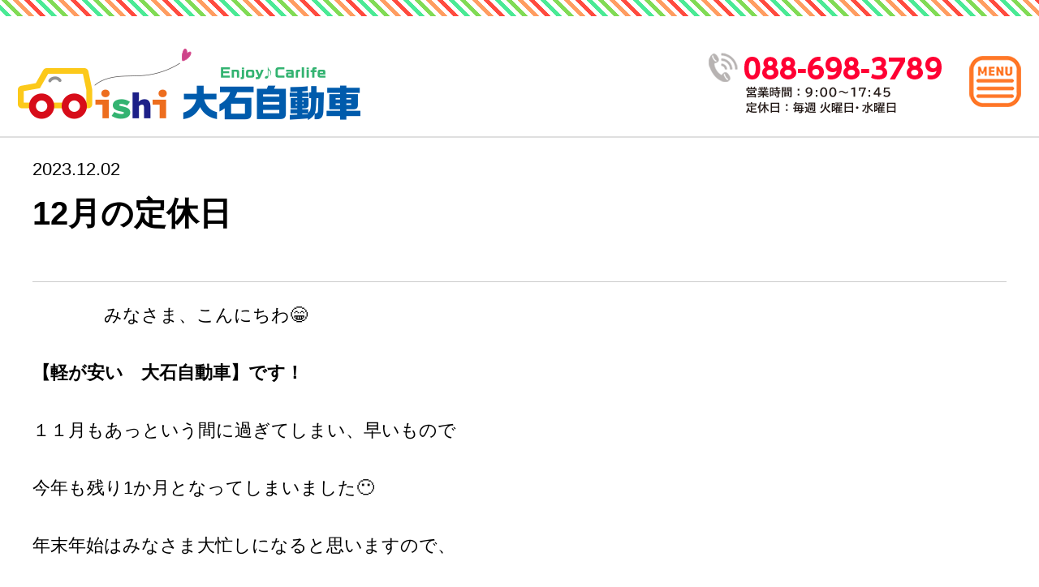

--- FILE ---
content_type: text/html; charset=UTF-8
request_url: https://ooishijidousya.jp/blog/12%e6%9c%88%e3%81%ae%e5%ae%9a%e4%bc%91%e6%97%a5-2/
body_size: 4136
content:
<!doctype html>
<html lang="ja">
<head>
	<meta charset="UTF-8">
    
    <meta name="viewport" content="width=1532">	
    <meta name="format-detection" content="telephone=no">
    <meta name="description" content="　　　　みなさま、こんにちわ😁【軽が安い　大石自動車】です！１１月もあっという間に過ぎてしまい、早いもので今年も残り1か月となってしまいました😶年末年始はみなさま大忙しになると思いますので、体調管理には十分気を付けてお過ごしください😊12月…" />
    <link rel="canonical" href="https://ooishijidousya.jp/blog/12%e6%9c%88%e3%81%ae%e5%ae%9a%e4%bc%91%e6%97%a5-2/" />	<title>12月の定休日 &#8211; 大石自動車</title>
<link rel='stylesheet' id='wp-block-library-css'  href='https://ooishijidousya.jp/wp-includes/css/dist/block-library/style.min.css?ver=5.5.17' media='all' />
<link rel='stylesheet' id='ooishi2025-medama-css-css'  href='https://ooishijidousya.jp/wp-content/themes/ooishi2021/css/medama.css?ver=1.0.0' media='all' />
<link rel='stylesheet' id='ooishi2020-style-css'  href='https://ooishijidousya.jp/wp-content/themes/ooishi2021/style.css?ver=1.0.0' media='all' />
<link rel='prev' title='普通車の低金利ローン実施中✨' href='https://ooishijidousya.jp/blog/%e6%99%ae%e9%80%9a%e8%bb%8a%e3%81%ae%e4%bd%8e%e9%87%91%e5%88%a9%e3%83%ad%e3%83%bc%e3%83%b3%e5%ae%9f%e6%96%bd%e4%b8%ad%e2%9c%a8/' />
<link rel='next' title='鳴門店2周年記念🎊✨✨' href='https://ooishijidousya.jp/blog/%e9%b3%b4%e9%96%80%e5%ba%972%e5%91%a8%e5%b9%b4%e8%a8%98%e5%bf%b5%f0%9f%8e%8a%e2%9c%a8%e2%9c%a8/' />
<link rel='shortlink' href='https://ooishijidousya.jp/?p=16154' />
    
    <!-- Global site tag (gtag.js) - Google Analytics -->
    <script async src="https://www.googletagmanager.com/gtag/js?id=G-CN2DHG5NHK"></script>
    <script>
      window.dataLayer = window.dataLayer || [];
      function gtag(){dataLayer.push(arguments);}
      gtag('js', new Date());

      gtag('config', 'G-CN2DHG5NHK');
    </script>
</head>

<body class="post-template-default single single-post postid-16154 single-format-standard no-sidebar">
<div id="page" class="site">
	<a class="skip-link screen-reader-text" href="#primary">Skip to content</a>

	<header id="masthead" class="site-header">
        <div id="masthead-container" class="container">
            <div class="site-branding">
                                    <p class="site-title"><a href="https://ooishijidousya.jp/" rel="home"><img class="lazyload" src="[data-uri]" data-aspectratio="422/88" data-src="https://ooishijidousya.jp/wp-content/themes/ooishi2021/images/logo.png" alt="大石自動車ロゴ"></a></p>
                                </div><!-- .site-branding -->
            <a class="header-tel" href="tel:0886983789"><img class="lazyload" src="[data-uri]" data-aspectratio="287/75" data-src="https://ooishijidousya.jp/wp-content/themes/ooishi2021/images/tel.png" alt="大石自動車連絡先・営業時間"></a>
            <button id="menu-toggle" class="menu-toggle" aria-label="メインメニュー" aria-controls="primary-menu"><span class="hidden" aria-hidden="true">メニュー</span></button>
        </div>
        
        <nav id="site-navigation" class="main-navigation">

            <div class="menu-mainnav-container"><ul id="primary-menu" class="menu"><li id="menu-item-428" class="menu-item menu-item-type-post_type menu-item-object-page menu-item-home menu-item-428"><a href="https://ooishijidousya.jp/">トップページ</a></li>
<li id="menu-item-417" class="menu-item menu-item-type-post_type menu-item-object-page menu-item-has-children menu-item-417"><a href="https://ooishijidousya.jp/feature/kei/">大石自動車の強み</a>
<ul class="sub-menu">
	<li id="menu-item-12195" class="menu-item menu-item-type-custom menu-item-object-custom menu-item-12195"><a href="https://ooishijidousya.car-yasui.jp/">軽が安い</a></li>
	<li id="menu-item-84" class="menu-item menu-item-type-post_type menu-item-object-page menu-item-84"><a href="https://ooishijidousya.jp/feature/miniban/">ミニバンが安い</a></li>
	<li id="menu-item-83" class="menu-item menu-item-type-post_type menu-item-object-page menu-item-83"><a href="https://ooishijidousya.jp/feature/norudakeset/">スーパー乗るだけセット</a></li>
</ul>
</li>
<li id="menu-item-215" class="menu-item menu-item-type-post_type_archive menu-item-object-sokunosha menu-item-215"><a href="https://ooishijidousya.jp/sokunosha/">即納車情報</a></li>
<li id="menu-item-219" class="menu-item menu-item-type-post_type_archive menu-item-object-nousha menu-item-219"><a href="https://ooishijidousya.jp/nousha/">お客様と大石自動車納車式</a></li>
<li id="menu-item-91" class="menu-item menu-item-type-post_type menu-item-object-page menu-item-91"><a href="https://ooishijidousya.jp/recruit/">採用情報</a></li>
<li id="menu-item-95" class="menu-item menu-item-type-taxonomy menu-item-object-category current-post-ancestor current-menu-parent current-post-parent menu-item-95"><a href="https://ooishijidousya.jp/blog/">大石自動車のブログ</a></li>
<li id="menu-item-94" class="menu-item menu-item-type-post_type menu-item-object-page menu-item-94"><a href="https://ooishijidousya.jp/company/">会社紹介</a></li>
</ul></div>            
            <ul class="mainNavSubItems">
                <li><a href="https://ooishijidousya.jp/contact">お問い合わせ</a></li>
                <li><a href="https://ooishijidousya.jp/privacy">プライバシーポリシー</a></li>
            </ul>
        </nav><!-- #site-navigation -->
        
	</header><!-- #masthead -->


	<main id="primary" class="site-main">
        <div class="container narrow">
            
<article id="post-16154" class="post-16154 post type-post status-publish format-standard has-post-thumbnail hentry category-blog tag-52 tag-55 tag-56 tag-456 tag-457 tag-458 tag-460 tag-461 tag-462 tag-463 tag-464 tag-465 tag-467 tag-468 tag-469 tag-470 tag-471 tag-478 tag-479 tag-482 tag-490 tag-491 tag-493 tag-494">
	<header class="entry-header">
		
        <div class="blogTitle">
            2023.12.02        
        
        <h1 class="entry-title">12月の定休日</h1>        </div><!-- .blogTitle -->
                
	</header><!-- .entry-header -->

    
    	<div class="entry-content">
		
<p>　　　　みなさま、こんにちわ😁</p>



<p id="block-f90fd59e-0af4-40a5-959a-ecababffb4b0"><strong>【軽が安い　大石自動車】です！</strong></p>



<p>１１月もあっという間に過ぎてしまい、早いもので</p>



<p>今年も残り1か月となってしまいました😶</p>



<p>年末年始はみなさま大忙しになると思いますので、</p>



<p>体調管理には十分気を付けてお過ごしください😊</p>



<p></p>



<p>12月の定休日のお知らせです🎄🎁</p>



<figure class="wp-block-gallery columns-1 is-cropped"><ul class="blocks-gallery-grid"><li class="blocks-gallery-item"><figure><img loading="lazy" width="609" height="960" src="https://ooishijidousya.jp/wp-content/uploads/2023/12/IMG_8316-609x960.jpeg" alt="" data-id="16168" data-full-url="https://ooishijidousya.jp/wp-content/uploads/2023/12/IMG_8316.jpeg" data-link="https://ooishijidousya.jp/?attachment_id=16168" class="wp-image-16168" srcset="https://ooishijidousya.jp/wp-content/uploads/2023/12/IMG_8316-609x960.jpeg 609w, https://ooishijidousya.jp/wp-content/uploads/2023/12/IMG_8316-304x480.jpeg 304w, https://ooishijidousya.jp/wp-content/uploads/2023/12/IMG_8316-152x240.jpeg 152w, https://ooishijidousya.jp/wp-content/uploads/2023/12/IMG_8316-768x1211.jpeg 768w, https://ooishijidousya.jp/wp-content/uploads/2023/12/IMG_8316-974x1536.jpeg 974w, https://ooishijidousya.jp/wp-content/uploads/2023/12/IMG_8316.jpeg 1204w" sizes="(max-width: 609px) 100vw, 609px" /></figure></li></ul></figure>



<p>毎週火曜日：5日、12日、19日、26日</p>



<p>第２水曜日13日、第３水曜日20日</p>



<p>と合わせて、年末年始の休業がございます😥</p>



<p></p>



<p>【年末年始の休業日】</p>



<p>2023年12月29日（金）～2024年1月2日（火）</p>



<p>新年は1月3日（水）から営業致します🚗✨✨</p>



<p>メンテナンスのご予約は1月5日（金）から承っております☎</p>



<p></p>



<p id="block-f7558951-ed4c-4d1e-8c14-dc8d412a6175">まだまだ大石自動車のカレンダーもお配りしていますので</p>



<p id="block-fe5e8d81-8d9c-42df-8f2f-1f67566f35b4">みなさまのご来店をお待ちしております🥰</p>



<p id="block-5afe30ca-63fe-43d1-b61b-5819fd5cf2d0">スタッドレスタイヤなど、お車も冬の準備しませんか🙆‍♀️？</p>



<p id="block-10382838-6aaa-4824-9d21-b37a448f25cc">( 📍 )　北島店 / 板野郡北島町鯛浜字中須44-1</p>



<p id="block-5fb03d4a-6457-4171-be00-f1284d5f2f54">( 📞)　088-698-3789</p>



<p id="block-665cffa5-52c2-4531-b034-39ba8bc40cd3">( ⏰ )　09：00～17：45</p>



<p id="block-3f339b40-8b35-4a81-bd44-011d66106bc1">( 🌼 )　定休日 ： 毎週火曜日 / 第2、第3水曜日</p>



<p id="block-c2d5ccff-5ff3-4433-8ae0-fac9b4618e78">&#8211; &#8211; &#8211; &#8211; &#8211; &#8211; &#8211; &#8211; &#8211; &#8211; &#8211; &#8211; &#8211; &#8211; &#8211; &#8211; &#8211; &#8211; &#8211; &#8211; &#8211; &#8211; &#8211; &#8211; &#8211; &#8211; &#8211; &#8211; &#8211; &#8211; &#8211; &#8211; &#8211; &#8211;</p>



<p id="block-be564a76-5336-4730-b228-a81070979982">( 📍 )　 鳴門店 / 鳴門市大津町矢倉字六ノ越25-1</p>



<p id="block-5e41805d-5092-4856-a083-990b91732668">( 📞 )　088-679-1020</p>



<p id="block-1cf8f29f-87da-43c4-8e05-7f11ce80569d">( ⏰ )　10：00～17：45</p>



<p id="block-db88c04f-56ee-4c81-8bd8-24f3b8bdb618">( 🌼 )　定休日 ： 毎週火曜日 / 第2、第3水曜日</p>



<p></p>



<p></p>
	</div><!-- .entry-content -->
    
</article><!-- #post-16154 -->
        </div>
	</main><!-- #main -->


	<footer id="colophon" class="site-footer">
		<div class="site-info">
			<img class="lazyload" src="[data-uri]" data-aspectratio="422/88" data-src="https://ooishijidousya.jp/wp-content/themes/ooishi2021/images/logo.png" alt="">
            <p>〒771-0204  徳島県板野郡北島町鯛浜字中須44-1</p>
            <p>営業時間：9:00～17:45　定休日：毎週火曜日・水曜日</p>
            <p class="copyright">&copy;ooishijidousha All Rights Reserved.</p>
		</div><!-- .site-info -->
        <div class="totop"><a href="#"><img class="lazyload" data-src="https://ooishijidousya.jp/wp-content/themes/ooishi2021/images/totop.png" alt="ページトップ"></a></div>
        
	</footer><!-- #colophon -->
</div><!-- #page -->

<script src='https://ooishijidousya.jp/wp-content/themes/ooishi2021/js/plugins.min.js?ver=1.0.0' id='ooishi2020-plugins-js'></script>
<script defer src='https://ooishijidousya.jp/wp-content/themes/ooishi2021/js/main.min.js?ver=1.0.0' id='ooishi2020-main-js'></script>
</body>
</html>



--- FILE ---
content_type: application/javascript
request_url: https://ooishijidousya.jp/wp-content/themes/ooishi2021/js/main.min.js?ver=1.0.0
body_size: 858
content:
(()=>{const e=(t,n)=>{if(e.path_func=e.path_func||[],n)return e.path_func.push([t,n]);for(var i=0,a=e.path_func.length;i<a;++i){var n=e.path_func[i],s=t.match(n[0]);s&&n[1](s)}};e(".",()=>{(()=>{const e=matchMedia("(max-width: 768px)"),t=e=>{e.matches?$isMobile="1":$isMobile="0"};t(e),e.addListener(t);const n=document.getElementById("masthead"),i={tolerance:{up:10,down:10},onUnpin:()=>{document.getElementById("page").classList.remove("is-open"),a()}};new Headroom(n,i).init();const a=()=>{document.getElementById("page").classList.contains("is-open")?anime({targets:".main-navigation li",translateX:10,opacity:1,easing:"easeOutElastic",delay:anime.stagger(30)}):anime({targets:".main-navigation li",translateX:-10,opacity:0,easing:"easeOutElastic",delay:anime.stagger(30)})},s=document.getElementById("menu-toggle");s&&s.addEventListener("click",()=>{document.getElementById("page").classList.toggle("is-open"),a()},!1);const o=()=>{const e=document.getElementById("site-navigation");let t=window.innerHeight;e.style.height=t+"px"};window.addEventListener("load",o),window.addEventListener("resize",o),o()})()}),e("^/$|^/top202509",()=>{new Swiper(".topSwiper",{navigation:{nextEl:".swiper-button-next",prevEl:".swiper-button-prev"},loop:!1,slidesPerView:"auto",preventClicks:!0,longSwipesMs:200,threshold:50,autoplay:{delay:4e3},speed:500,pagination:{el:".topSwiper-pagination",clickable:!0}}),new Swiper(".chukoList",{spaceBetween:10,slidesPerView:1.1,freeMode:!0,preventClicks:!0,threshold:50,navigation:{nextEl:".swiper-button-next",prevEl:".swiper-button-prev"},breakpoints:{580:{slidesPerView:"auto"}}}),new Swiper(".noushaList-wrapper",{spaceBetween:10,slidesPerView:"auto",freeMode:!0,navigation:{nextEl:".swiper-button-next",prevEl:".swiper-button-prev"}})}),e("^/sokunosha/.",()=>{(()=>{var e=new Swiper(".gallery__thumbs",{spaceBetween:10,slidesPerView:6,watchSlidesVisibility:!0,watchSlidesProgress:!0,slidesPerColumn:6,slidesPerColumnFill:"row",allowSlidePrev:!1,allowSlideNext:!1,threshold:50,preventInteractionOnTransition:!0});new Swiper(".gallery__main",{spaceBetween:10,simulateTouch:!1,threshold:10,navigation:{nextEl:".swiper-button-next",prevEl:".swiper-button-prev"},thumbs:{swiper:e}})})()}),e(location.pathname)})();

--- FILE ---
content_type: application/javascript
request_url: https://ooishijidousya.jp/wp-content/themes/ooishi2021/js/plugins.min.js?ver=1.0.0
body_size: 12708
content:
!function(t,e){var n=function(t,e,n){"use strict";var r,i;if(function(){var e,n={lazyClass:"lazyload",loadedClass:"lazyloaded",loadingClass:"lazyloading",preloadClass:"lazypreload",errorClass:"lazyerror",autosizesClass:"lazyautosizes",srcAttr:"data-src",srcsetAttr:"data-srcset",sizesAttr:"data-sizes",minSize:40,customMedia:{},init:!0,expFactor:1.5,hFac:.8,loadMode:2,loadHidden:!0,ricTimeout:0,throttleDelay:125};i=t.lazySizesConfig||t.lazysizesConfig||{};for(e in n)e in i||(i[e]=n[e])}(),!e||!e.getElementsByClassName)return{init:function(){},cfg:i,noSupport:!0};var o=e.documentElement,a=t.HTMLPictureElement,s="addEventListener",u="getAttribute",c=t[s].bind(t),l=t.setTimeout,d=t.requestAnimationFrame||l,f=t.requestIdleCallback,h=/^picture$/i,p=["load","error","lazyincluded","_lazyloaded"],m={},g=Array.prototype.forEach,v=function(t,e){return m[e]||(m[e]=new RegExp("(\\s|^)"+e+"(\\s|$)")),m[e].test(t[u]("class")||"")&&m[e]},y=function(t,e){v(t,e)||t.setAttribute("class",(t[u]("class")||"").trim()+" "+e)},b=function(t,e){var n;(n=v(t,e))&&t.setAttribute("class",(t[u]("class")||"").replace(n," "))},C=function(t,e,n){var r=n?s:"removeEventListener";n&&C(t,e),p.forEach(function(n){t[r](n,e)})},z=function(t,n,i,o,a){var s=e.createEvent("Event");return i||(i={}),i.instance=r,s.initEvent(n,!o,!a),s.detail=i,t.dispatchEvent(s),s},w=function(e,n){var r;!a&&(r=t.picturefill||i.pf)?(n&&n.src&&!e[u]("srcset")&&e.setAttribute("srcset",n.src),r({reevaluate:!0,elements:[e]})):n&&n.src&&(e.src=n.src)},M=function(t,e){return(getComputedStyle(t,null)||{})[e]},x=function(t,e,n){for(n=n||t.offsetWidth;n<i.minSize&&e&&!t._lazysizesWidth;)n=e.offsetWidth,e=e.parentNode;return n},E=function(){var t,n,r=[],i=[],o=r,a=function(){var e=o;for(o=r.length?i:r,t=!0,n=!1;e.length;)e.shift()();t=!1},s=function(r,i){t&&!i?r.apply(this,arguments):(o.push(r),n||(n=!0,(e.hidden?l:d)(a)))};return s._lsFlush=a,s}(),A=function(t,e){return e?function(){E(t)}:function(){var e=this,n=arguments;E(function(){t.apply(e,n)})}},T=function(t){var e,r=0,o=i.throttleDelay,a=i.ricTimeout,s=function(){e=!1,r=n.now(),t()},u=f&&a>49?function(){f(s,{timeout:a}),a!==i.ricTimeout&&(a=i.ricTimeout)}:A(function(){l(s)},!0);return function(t){var i;(t=!0===t)&&(a=33),e||(e=!0,(i=o-(n.now()-r))<0&&(i=0),t||i<9?u():l(u,i))}},B=function(t){var e,r,i=function(){e=null,t()},o=function(){var t=n.now()-r;t<99?l(o,99-t):(f||i)(i)};return function(){r=n.now(),e||(e=l(o,99))}},O=function(){var a,f,p,m,x,O,L,k,P,H,D,I,S=/^img$/i,F=/^iframe$/i,_="onscroll"in t&&!/(gle|ing)bot/.test(navigator.userAgent),j=0,R=0,W=-1,q=function(t){R--,(!t||R<0||!t.target)&&(R=0)},$=function(t){return null==I&&(I="hidden"==M(e.body,"visibility")),I||!("hidden"==M(t.parentNode,"visibility")&&"hidden"==M(t,"visibility"))},Y=function(t,n){var r,i=t,a=$(t);for(k-=n,D+=n,P-=n,H+=n;a&&(i=i.offsetParent)&&i!=e.body&&i!=o;)(a=(M(i,"opacity")||1)>0)&&"visible"!=M(i,"overflow")&&(r=i.getBoundingClientRect(),a=H>r.left&&P<r.right&&D>r.top-1&&k<r.bottom+1);return a},V=function(){var t,n,s,c,l,d,h,p,g,v,y,b,C=r.elements;if((m=i.loadMode)&&R<8&&(t=C.length)){for(n=0,W++;n<t;n++)if(C[n]&&!C[n]._lazyRace)if(!_||r.prematureUnveil&&r.prematureUnveil(C[n]))K(C[n]);else if((p=C[n][u]("data-expand"))&&(d=1*p)||(d=j),v||(v=!i.expand||i.expand<1?o.clientHeight>500&&o.clientWidth>500?500:370:i.expand,r._defEx=v,y=v*i.expFactor,b=i.hFac,I=null,j<y&&R<1&&W>2&&m>2&&!e.hidden?(j=y,W=0):j=m>1&&W>1&&R<6?v:0),g!==d&&(O=innerWidth+d*b,L=innerHeight+d,h=-1*d,g=d),s=C[n].getBoundingClientRect(),(D=s.bottom)>=h&&(k=s.top)<=L&&(H=s.right)>=h*b&&(P=s.left)<=O&&(D||H||P||k)&&(i.loadHidden||$(C[n]))&&(f&&R<3&&!p&&(m<3||W<4)||Y(C[n],d))){if(K(C[n]),l=!0,R>9)break}else!l&&f&&!c&&R<4&&W<4&&m>2&&(a[0]||i.preloadAfterLoad)&&(a[0]||!p&&(D||H||P||k||"auto"!=C[n][u](i.sizesAttr)))&&(c=a[0]||C[n]);c&&!l&&K(c)}},U=T(V),Z=function(t){var e=t.target;e._lazyCache?delete e._lazyCache:(q(t),y(e,i.loadedClass),b(e,i.loadingClass),C(e,X),z(e,"lazyloaded"))},Q=A(Z),X=function(t){Q({target:t.target})},G=function(t){var e,n=t[u](i.srcsetAttr);(e=i.customMedia[t[u]("data-media")||t[u]("media")])&&t.setAttribute("media",e),n&&t.setAttribute("srcset",n)},J=A(function(t,e,n,r,o){var a,s,c,d,f,m;(f=z(t,"lazybeforeunveil",e)).defaultPrevented||(r&&(n?y(t,i.autosizesClass):t.setAttribute("sizes",r)),s=t[u](i.srcsetAttr),a=t[u](i.srcAttr),o&&(c=t.parentNode,d=c&&h.test(c.nodeName||"")),m=e.firesLoad||"src"in t&&(s||a||d),f={target:t},y(t,i.loadingClass),m&&(clearTimeout(p),p=l(q,2500),C(t,X,!0)),d&&g.call(c.getElementsByTagName("source"),G),s?t.setAttribute("srcset",s):a&&!d&&(F.test(t.nodeName)?function(t,e){try{t.contentWindow.location.replace(e)}catch(n){t.src=e}}(t,a):t.src=a),o&&(s||d)&&w(t,{src:a})),t._lazyRace&&delete t._lazyRace,b(t,i.lazyClass),E(function(){var e=t.complete&&t.naturalWidth>1;m&&!e||(e&&y(t,"ls-is-cached"),Z(f),t._lazyCache=!0,l(function(){"_lazyCache"in t&&delete t._lazyCache},9)),"lazy"==t.loading&&R--},!0)}),K=function(t){if(!t._lazyRace){var e,n=S.test(t.nodeName),r=n&&(t[u](i.sizesAttr)||t[u]("sizes")),o="auto"==r;(!o&&f||!n||!t[u]("src")&&!t.srcset||t.complete||v(t,i.errorClass)||!v(t,i.lazyClass))&&(e=z(t,"lazyunveilread").detail,o&&N.updateElem(t,!0,t.offsetWidth),t._lazyRace=!0,R++,J(t,e,o,r,n))}},tt=B(function(){i.loadMode=3,U()}),et=function(){3==i.loadMode&&(i.loadMode=2),tt()},nt=function(){if(!f){if(n.now()-x<999)return void l(nt,999);f=!0,i.loadMode=3,U(),c("scroll",et,!0)}};return{_:function(){x=n.now(),r.elements=e.getElementsByClassName(i.lazyClass),a=e.getElementsByClassName(i.lazyClass+" "+i.preloadClass),c("scroll",U,!0),c("resize",U,!0),c("pageshow",function(t){if(t.persisted){var n=e.querySelectorAll("."+i.loadingClass);n.length&&n.forEach&&d(function(){n.forEach(function(t){t.complete&&K(t)})})}}),t.MutationObserver?new MutationObserver(U).observe(o,{childList:!0,subtree:!0,attributes:!0}):(o[s]("DOMNodeInserted",U,!0),o[s]("DOMAttrModified",U,!0),setInterval(U,999)),c("hashchange",U,!0),["focus","mouseover","click","load","transitionend","animationend"].forEach(function(t){e[s](t,U,!0)}),/d$|^c/.test(e.readyState)?nt():(c("load",nt),e[s]("DOMContentLoaded",U),l(nt,2e4)),r.elements.length?(V(),E._lsFlush()):U()},checkElems:U,unveil:K,_aLSL:et}}(),N=function(){var t,n=A(function(t,e,n,r){var i,o,a;if(t._lazysizesWidth=r,r+="px",t.setAttribute("sizes",r),h.test(e.nodeName||""))for(i=e.getElementsByTagName("source"),o=0,a=i.length;o<a;o++)i[o].setAttribute("sizes",r);n.detail.dataAttr||w(t,n.detail)}),r=function(t,e,r){var i,o=t.parentNode;o&&(r=x(t,o,r),(i=z(t,"lazybeforesizes",{width:r,dataAttr:!!e})).defaultPrevented||(r=i.detail.width)&&r!==t._lazysizesWidth&&n(t,o,i,r))},o=B(function(){var e,n=t.length;if(n)for(e=0;e<n;e++)r(t[e])});return{_:function(){t=e.getElementsByClassName(i.autosizesClass),c("resize",o)},checkElems:o,updateElem:r}}(),L=function(){!L.i&&e.getElementsByClassName&&(L.i=!0,N._(),O._())};return l(function(){i.init&&L()}),r={cfg:i,autoSizer:N,loader:O,init:L,uP:w,aC:y,rC:b,hC:v,fire:z,gW:x,rAF:E}}(t,t.document,Date);t.lazySizes=n,"object"==typeof module&&module.exports&&(module.exports=n)}("undefined"!=typeof window?window:{}),function(t,e){var n=function(){e(t.lazySizes),t.removeEventListener("lazyunveilread",n,!0)};e=e.bind(null,t,t.document),"object"==typeof module&&module.exports?e(require("lazysizes")):"function"==typeof define&&define.amd?define(["lazysizes"],e):t.lazySizes?n():t.addEventListener("lazyunveilread",n,!0)}(window,function(t,e,n){"use strict";function r(){this.ratioElems=e.getElementsByClassName("lazyaspectratio"),this._setupEvents(),this.processImages()}var i,o,a,s,u,c,l,d,f,h,p,m,g;t.addEventListener&&(i=Array.prototype.forEach,u=/^picture$/i,l="img["+(c="data-aspectratio")+"]",d=function(e){return t.matchMedia?(d=function(t){return!t||(matchMedia(t)||{}).matches})(e):t.Modernizr&&Modernizr.mq?!e||Modernizr.mq(e):!e},f=n.aC,h=n.rC,p=n.cfg,r.prototype={_setupEvents:function(){function t(t){t.naturalWidth<36?a.addAspectRatio(t,!0):a.removeAspectRatio(t,!0)}function n(){a.processImages()}function r(){i.call(a.ratioElems,t)}var o,a=this;e.addEventListener("load",function(e){e.target.getAttribute&&e.target.getAttribute(c)&&t(e.target)},!0),addEventListener("resize",function(){clearTimeout(o),o=setTimeout(r,99)}),e.addEventListener("DOMContentLoaded",n),addEventListener("load",n)},processImages:function(t){for(var n=("length"in(t=t||e)&&!t.nodeName?t:t.querySelectorAll(l)),r=0;r<n.length;r++)36<n[r].naturalWidth?this.removeAspectRatio(n[r]):this.addAspectRatio(n[r])},getSelectedRatio:function(t){var e,n,r,i,o,a=t.parentNode;if(a&&u.test(a.nodeName||""))for(e=0,n=(r=a.getElementsByTagName("source")).length;e<n;e++)if(i=r[e].getAttribute("data-media")||r[e].getAttribute("media"),p.customMedia[i]&&(i=p.customMedia[i]),d(i)){o=r[e].getAttribute(c);break}return o||t.getAttribute(c)||""},parseRatio:(m=/^\s*([+\d\.]+)(\s*[\/x]\s*([+\d\.]+))?\s*$/,g={},function(t){var e;return!g[t]&&(e=t.match(m))&&(e[3]?g[t]=e[1]/e[3]:g[t]=+e[1]),g[t]}),addAspectRatio:function(e,n){var r,i=e.offsetWidth,o=e.offsetHeight;n||f(e,"lazyaspectratio"),i<36&&o<=0?(i||o&&t.console)&&console.log("Define width or height of image, so we can calculate the other dimension"):(r=this.getSelectedRatio(e),(r=this.parseRatio(r))&&(i?e.style.height=i/r+"px":e.style.width=o*r+"px"))},removeAspectRatio:function(t){h(t,"lazyaspectratio"),t.style.height="",t.style.width="",t.removeAttribute(c)}},(a=function(){(s=t.jQuery||t.Zepto||t.shoestring||t.$)&&s.fn&&!s.fn.imageRatio&&s.fn.filter&&s.fn.add&&s.fn.find?s.fn.imageRatio=function(){return o.processImages(this.find(l).add(this.filter(l))),this}:s=!1})(),setTimeout(a),o=new r,t.imageRatio=o,"object"==typeof module&&module.exports?module.exports=o:"function"==typeof define&&define.amd&&define(o))}),function(t,e){"object"==typeof exports&&"undefined"!=typeof module?module.exports=e():"function"==typeof define&&define.amd?define(e):(t=t||self).Headroom=e()}(this,function(){"use strict";function t(){return"undefined"!=typeof window}function e(t,e,n){function r(){var t=Math.round(u.scrollY()),r=u.height(),i=u.scrollHeight();l.scrollY=t,l.lastScrollY=c,l.direction=c<t?"down":"up",l.distance=Math.abs(t-c),l.isOutOfBounds=t<0||i<t+r,l.top=t<=e.offset,l.bottom=i<=t+r,l.toleranceExceeded=l.distance>e.tolerance[l.direction],n(l),c=t,s=!1}function i(){s||(s=!0,o=requestAnimationFrame(r))}var o,a=function(){var t=!1;try{var e={get passive(){t=!0}};window.addEventListener("test",e,e),window.removeEventListener("test",e,e)}catch(e){t=!1}return t}(),s=!1,u=function(t){return function(t){return t&&t.document&&function(t){return 9===t.nodeType}(t.document)}(t)?function(t){var e=t.document,n=e.body,r=e.documentElement;return{scrollHeight:function(){return Math.max(n.scrollHeight,r.scrollHeight,n.offsetHeight,r.offsetHeight,n.clientHeight,r.clientHeight)},height:function(){return t.innerHeight||r.clientHeight||n.clientHeight},scrollY:function(){return void 0!==t.pageYOffset?t.pageYOffset:(r||n.parentNode||n).scrollTop}}}(t):function(t){return{scrollHeight:function(){return Math.max(t.scrollHeight,t.offsetHeight,t.clientHeight)},height:function(){return Math.max(t.offsetHeight,t.clientHeight)},scrollY:function(){return t.scrollTop}}}(t)}(t),c=u.scrollY(),l={},d=!!a&&{passive:!0,capture:!1};return t.addEventListener("scroll",i,d),r(),{destroy:function(){cancelAnimationFrame(o),t.removeEventListener("scroll",i,d)}}}function n(t,e){e=e||{},Object.assign(this,n.options,e),this.classes=Object.assign({},n.options.classes,e.classes),this.elem=t,this.tolerance=function(t){return t===Object(t)?t:{down:t,up:t}}(this.tolerance),this.initialised=!1,this.frozen=!1}return n.prototype={constructor:n,init:function(){return n.cutsTheMustard&&!this.initialised&&(this.addClass("initial"),this.initialised=!0,setTimeout(function(t){t.scrollTracker=e(t.scroller,{offset:t.offset,tolerance:t.tolerance},t.update.bind(t))},100,this)),this},destroy:function(){this.initialised=!1,Object.keys(this.classes).forEach(this.removeClass,this),this.scrollTracker.destroy()},unpin:function(){!this.hasClass("pinned")&&this.hasClass("unpinned")||(this.addClass("unpinned"),this.removeClass("pinned"),this.onUnpin&&this.onUnpin.call(this))},pin:function(){this.hasClass("unpinned")&&(this.addClass("pinned"),this.removeClass("unpinned"),this.onPin&&this.onPin.call(this))},freeze:function(){this.frozen=!0,this.addClass("frozen")},unfreeze:function(){this.frozen=!1,this.removeClass("frozen")},top:function(){this.hasClass("top")||(this.addClass("top"),this.removeClass("notTop"),this.onTop&&this.onTop.call(this))},notTop:function(){this.hasClass("notTop")||(this.addClass("notTop"),this.removeClass("top"),this.onNotTop&&this.onNotTop.call(this))},bottom:function(){this.hasClass("bottom")||(this.addClass("bottom"),this.removeClass("notBottom"),this.onBottom&&this.onBottom.call(this))},notBottom:function(){this.hasClass("notBottom")||(this.addClass("notBottom"),this.removeClass("bottom"),this.onNotBottom&&this.onNotBottom.call(this))},shouldUnpin:function(t){return"down"===t.direction&&!t.top&&t.toleranceExceeded},shouldPin:function(t){return"up"===t.direction&&t.toleranceExceeded||t.top},addClass:function(t){this.elem.classList.add.apply(this.elem.classList,this.classes[t].split(" "))},removeClass:function(t){this.elem.classList.remove.apply(this.elem.classList,this.classes[t].split(" "))},hasClass:function(t){return this.classes[t].split(" ").every(function(t){return this.classList.contains(t)},this.elem)},update:function(t){t.isOutOfBounds||!0!==this.frozen&&(t.top?this.top():this.notTop(),t.bottom?this.bottom():this.notBottom(),this.shouldUnpin(t)?this.unpin():this.shouldPin(t)&&this.pin())}},n.options={tolerance:{up:0,down:0},offset:0,scroller:t()?window:null,classes:{frozen:"headroom--frozen",pinned:"headroom--pinned",unpinned:"headroom--unpinned",top:"headroom--top",notTop:"headroom--not-top",bottom:"headroom--bottom",notBottom:"headroom--not-bottom",initial:"headroom"}},n.cutsTheMustard=!!(t()&&function(){}.bind&&"classList"in document.documentElement&&Object.assign&&Object.keys&&requestAnimationFrame),n}),function(t,e){"object"==typeof exports&&"undefined"!=typeof module?module.exports=e():"function"==typeof define&&define.amd?define(e):t.anime=e()}(this,function(){"use strict";function t(t,e,n){return Math.min(Math.max(t,e),n)}function e(t,e){return t.indexOf(e)>-1}function n(t,e){return t.apply(null,e)}function r(t){var e=/\(([^)]+)\)/.exec(t);return e?e[1].split(",").map(function(t){return parseFloat(t)}):[]}function i(e,n){function i(t){var e=n?n*t/1e3:t;return e=d<1?Math.exp(-e*d*l)*(h*Math.cos(f*e)+p*Math.sin(f*e)):(h+p*e)*Math.exp(-e*l),0===t||1===t?t:1-e}var o=r(e),a=t(Z.und(o[0])?1:o[0],.1,100),s=t(Z.und(o[1])?100:o[1],.1,100),u=t(Z.und(o[2])?10:o[2],.1,100),c=t(Z.und(o[3])?0:o[3],.1,100),l=Math.sqrt(s/a),d=u/(2*Math.sqrt(s*a)),f=d<1?l*Math.sqrt(1-d*d):0,h=1,p=d<1?(d*l-c)/f:-c+l;return n?i:function(){var t=U.springs[e];if(t)return t;for(var n=0,r=0;;)if(1===i(n+=1/6)){if(++r>=16)break}else r=0;var o=n*(1/6)*1e3;return U.springs[e]=o,o}}function o(e){return void 0===e&&(e=10),function(n){return Math.ceil(t(n,1e-6,1)*e)*(1/e)}}function a(t,e){if(Z.fnc(t))return t;var a=t.split("(")[0],s=X[a],u=r(t);switch(a){case"spring":return i(t,e);case"cubicBezier":return n(Q,u);case"steps":return n(o,u);default:return n(s,u)}}function s(t){try{return document.querySelectorAll(t)}catch(t){return}}function u(t,e){for(var n=t.length,r=arguments.length>=2?arguments[1]:void 0,i=[],o=0;o<n;o++)if(o in t){var a=t[o];e.call(r,a,o,t)&&i.push(a)}return i}function c(t){return t.reduce(function(t,e){return t.concat(Z.arr(e)?c(e):e)},[])}function l(t){return Z.arr(t)?t:(Z.str(t)&&(t=s(t)||t),t instanceof NodeList||t instanceof HTMLCollection?[].slice.call(t):[t])}function d(t,e){return t.some(function(t){return t===e})}function f(t){var e={};for(var n in t)e[n]=t[n];return e}function h(t,e){var n=f(t);for(var r in t)n[r]=e.hasOwnProperty(r)?e[r]:t[r];return n}function p(t,e){var n=f(t);for(var r in e)n[r]=Z.und(t[r])?e[r]:t[r];return n}function m(t){var e=/[+-]?\d*\.?\d+(?:\.\d+)?(?:[eE][+-]?\d+)?(%|px|pt|em|rem|in|cm|mm|ex|ch|pc|vw|vh|vmin|vmax|deg|rad|turn)?$/.exec(t);if(e)return e[1]}function g(t,e){return Z.fnc(t)?t(e.target,e.id,e.total):t}function v(t,e){return t.getAttribute(e)}function y(t,e,n){if(d([n,"deg","rad","turn"],m(e)))return e;var r=U.CSS[e+n];if(!Z.und(r))return r;var i=document.createElement(t.tagName),o=t.parentNode&&t.parentNode!==document?t.parentNode:document.body;o.appendChild(i),i.style.position="absolute",i.style.width=100+n;var a=100/i.offsetWidth;o.removeChild(i);var s=a*parseFloat(e);return U.CSS[e+n]=s,s}function b(t,e,n){if(e in t.style){var r=e.replace(/([a-z])([A-Z])/g,"$1-$2").toLowerCase(),i=t.style[e]||getComputedStyle(t).getPropertyValue(r)||"0";return n?y(t,i,n):i}}function C(t,e){return Z.dom(t)&&!Z.inp(t)&&(!Z.nil(v(t,e))||Z.svg(t)&&t[e])?"attribute":Z.dom(t)&&d(V,e)?"transform":Z.dom(t)&&"transform"!==e&&b(t,e)?"css":null!=t[e]?"object":void 0}function z(t){if(Z.dom(t)){for(var e,n=t.style.transform||"",r=/(\w+)\(([^)]*)\)/g,i=new Map;e=r.exec(n);)i.set(e[1],e[2]);return i}}function w(t,n,r,i){switch(C(t,n)){case"transform":return function(t,n,r,i){var o,a=e(n,"scale")?1:0+(e(o=n,"translate")||"perspective"===o?"px":e(o,"rotate")||e(o,"skew")?"deg":void 0),s=z(t).get(n)||a;return r&&(r.transforms.list.set(n,s),r.transforms.last=n),i?y(t,s,i):s}(t,n,i,r);case"css":return b(t,n,r);case"attribute":return v(t,n);default:return t[n]||0}}function M(t,e){var n=/^(\*=|\+=|-=)/.exec(t);if(!n)return t;var r=m(t)||0,i=parseFloat(e),o=parseFloat(t.replace(n[0],""));switch(n[0][0]){case"+":return i+o+r;case"-":return i-o+r;case"*":return i*o+r}}function x(t,e){if(Z.col(t))return function(t){return Z.rgb(t)?(n=/rgb\((\d+,\s*[\d]+,\s*[\d]+)\)/g.exec(e=t))?"rgba("+n[1]+",1)":e:Z.hex(t)?(r=t.replace(/^#?([a-f\d])([a-f\d])([a-f\d])$/i,function(t,e,n,r){return e+e+n+n+r+r}),i=/^#?([a-f\d]{2})([a-f\d]{2})([a-f\d]{2})$/i.exec(r),"rgba("+parseInt(i[1],16)+","+parseInt(i[2],16)+","+parseInt(i[3],16)+",1)"):Z.hsl(t)?function(t){function e(t,e,n){return n<0&&(n+=1),n>1&&(n-=1),n<1/6?t+6*(e-t)*n:n<.5?e:n<2/3?t+(e-t)*(2/3-n)*6:t}var n,r,i,o=/hsl\((\d+),\s*([\d.]+)%,\s*([\d.]+)%\)/g.exec(t)||/hsla\((\d+),\s*([\d.]+)%,\s*([\d.]+)%,\s*([\d.]+)\)/g.exec(t),a=parseInt(o[1],10)/360,s=parseInt(o[2],10)/100,u=parseInt(o[3],10)/100,c=o[4]||1;if(0==s)n=r=i=u;else{var l=u<.5?u*(1+s):u+s-u*s,d=2*u-l;n=e(d,l,a+1/3),r=e(d,l,a),i=e(d,l,a-1/3)}return"rgba("+255*n+","+255*r+","+255*i+","+c+")"}(t):void 0;var e,n,r,i}(t);if(/\s/g.test(t))return t;var n=m(t),r=n?t.substr(0,t.length-n.length):t;return e?r+e:r}function E(t,e){return Math.sqrt(Math.pow(e.x-t.x,2)+Math.pow(e.y-t.y,2))}function A(t){for(var e,n=t.points,r=0,i=0;i<n.numberOfItems;i++){var o=n.getItem(i);i>0&&(r+=E(e,o)),e=o}return r}function T(t){if(t.getTotalLength)return t.getTotalLength();switch(t.tagName.toLowerCase()){case"circle":return o=t,2*Math.PI*v(o,"r");case"rect":return 2*v(i=t,"width")+2*v(i,"height");case"line":return E({x:v(r=t,"x1"),y:v(r,"y1")},{x:v(r,"x2"),y:v(r,"y2")});case"polyline":return A(t);case"polygon":return n=(e=t).points,A(e)+E(n.getItem(n.numberOfItems-1),n.getItem(0))}var e,n,r,i,o}function B(t,e){var n=e||{},r=n.el||function(t){for(var e=t.parentNode;Z.svg(e)&&Z.svg(e.parentNode);)e=e.parentNode;return e}(t),i=r.getBoundingClientRect(),o=v(r,"viewBox"),a=i.width,s=i.height,u=n.viewBox||(o?o.split(" "):[0,0,a,s]);return{el:r,viewBox:u,x:u[0]/1,y:u[1]/1,w:a,h:s,vW:u[2],vH:u[3]}}function O(t,e,n){function r(n){void 0===n&&(n=0);var r=e+n>=1?e+n:0;return t.el.getPointAtLength(r)}var i=B(t.el,t.svg),o=r(),a=r(-1),s=r(1),u=n?1:i.w/i.vW,c=n?1:i.h/i.vH;switch(t.property){case"x":return(o.x-i.x)*u;case"y":return(o.y-i.y)*c;case"angle":return 180*Math.atan2(s.y-a.y,s.x-a.x)/Math.PI}}function N(t,e){var n=/[+-]?\d*\.?\d+(?:\.\d+)?(?:[eE][+-]?\d+)?/g,r=x(Z.pth(t)?t.totalLength:t,e)+"";return{original:r,numbers:r.match(n)?r.match(n).map(Number):[0],strings:Z.str(t)||e?r.split(n):[]}}function L(t){return u(t?c(Z.arr(t)?t.map(l):l(t)):[],function(t,e,n){return n.indexOf(t)===e})}function k(t){var e=L(t);return e.map(function(t,n){return{target:t,id:n,total:e.length,transforms:{list:z(t)}}})}function P(t,e){var n=f(e);if(/^spring/.test(n.easing)&&(n.duration=i(n.easing)),Z.arr(t)){var r=t.length;2!==r||Z.obj(t[0])?Z.fnc(e.duration)||(n.duration=e.duration/r):t={value:t}}var o=Z.arr(t)?t:[t];return o.map(function(t,n){var r=Z.obj(t)&&!Z.pth(t)?t:{value:t};return Z.und(r.delay)&&(r.delay=n?0:e.delay),Z.und(r.endDelay)&&(r.endDelay=n===o.length-1?e.endDelay:0),r}).map(function(t){return p(t,n)})}function H(t,e){var n=[],r=e.keyframes;for(var i in r&&(e=p(function(t){for(var e=u(c(t.map(function(t){return Object.keys(t)})),function(t){return Z.key(t)}).reduce(function(t,e){return t.indexOf(e)<0&&t.push(e),t},[]),n={},r=function(r){var i=e[r];n[i]=t.map(function(t){var e={};for(var n in t)Z.key(n)?n==i&&(e.value=t[n]):e[n]=t[n];return e})},i=0;i<e.length;i++)r(i);return n}(r),e)),e)Z.key(i)&&n.push({name:i,tweens:P(e[i],t)});return n}function D(t,e){k(t).forEach(function(t){for(var n in e){var r=g(e[n],t),i=t.target,o=m(r),a=w(i,n,o,t),s=M(x(r,o||m(a)),a),u=C(i,n);G[u](i,n,s,t.transforms,!0)}})}function I(t,e){return u(c(t.map(function(t){return e.map(function(e){return function(t,e){var n=C(t.target,e.name);if(n){var r=function(t,e){var n;return t.tweens.map(function(r){var i=function(t,e){var n={};for(var r in t){var i=g(t[r],e);Z.arr(i)&&1===(i=i.map(function(t){return g(t,e)})).length&&(i=i[0]),n[r]=i}return n.duration=parseFloat(n.duration),n.delay=parseFloat(n.delay),n}(r,e),o=i.value,s=Z.arr(o)?o[1]:o,u=m(s),c=w(e.target,t.name,u,e),l=n?n.to.original:c,d=Z.arr(o)?o[0]:l,f=m(d)||m(c),h=u||f;return Z.und(s)&&(s=l),i.from=N(d,h),i.to=N(M(s,d),h),i.start=n?n.end:0,i.end=i.start+i.delay+i.duration+i.endDelay,i.easing=a(i.easing,i.duration),i.isPath=Z.pth(o),i.isPathTargetInsideSVG=i.isPath&&Z.svg(e.target),i.isColor=Z.col(i.from.original),i.isColor&&(i.round=1),n=i,i})}(e,t),i=r[r.length-1];return{type:n,property:e.name,animatable:t,tweens:r,duration:i.end,delay:r[0].delay,endDelay:i.endDelay}}}(t,e)})})),function(t){return!Z.und(t)})}function S(t,e){var n=t.length,r=function(t){return t.timelineOffset?t.timelineOffset:0},i={};return i.duration=n?Math.max.apply(Math,t.map(function(t){return r(t)+t.duration})):e.duration,i.delay=n?Math.min.apply(Math,t.map(function(t){return r(t)+t.delay})):e.delay,i.endDelay=n?i.duration-Math.max.apply(Math,t.map(function(t){return r(t)+t.duration-t.endDelay})):e.endDelay,i}function F(){return!!document&&document.hidden}function _(e){function n(t){var e=window.Promise&&new Promise(function(t){return A=t});return t.finished=e,e}function r(){var t=T.direction;"alternate"!==t&&(T.direction="normal"!==t?"normal":"reverse"),T.reversed=!T.reversed,d.forEach(function(t){return t.reversed=T.reversed})}function i(t){return T.reversed?T.duration-t:t}function o(){w=0,M=i(T.currentTime)*(1/_.speed)}function a(t,e){e&&e.seek(t-e.timelineOffset)}function s(e){for(var n=0,r=T.animations,i=r.length;n<i;){var o=r[n],a=o.animatable,s=o.tweens,c=s.length-1,l=s[c];c&&(l=u(s,function(t){return e<t.end})[0]||l);for(var d=t(e-l.start-l.delay,0,l.duration)/l.duration,f=isNaN(d)?1:l.easing(d),h=l.to.strings,p=l.round,m=[],g=l.to.numbers.length,v=void 0,y=0;y<g;y++){var b=void 0,C=l.to.numbers[y],z=l.from.numbers[y]||0;b=l.isPath?O(l.value,f*C,l.isPathTargetInsideSVG):z+f*(C-z),p&&(l.isColor&&y>2||(b=Math.round(b*p)/p)),m.push(b)}var w=h.length;if(w){v=h[0];for(var M=0;M<w;M++){h[M];var x=h[M+1],E=m[M];isNaN(E)||(v+=x?E+x:E+" ")}}else v=m[0];G[o.type](a.target,o.property,v,a.transforms),o.currentValue=v,n++}}function c(t){T[t]&&!T.passThrough&&T[t](T)}function l(e){var o=T.duration,u=T.delay,l=o-T.endDelay,f=i(e);T.progress=t(f/o*100,0,100),T.reversePlayback=f<T.currentTime,d&&function(t){if(T.reversePlayback)for(var e=E;e--;)a(t,d[e]);else for(var n=0;n<E;n++)a(t,d[n])}(f),!T.began&&T.currentTime>0&&(T.began=!0,c("begin")),!T.loopBegan&&T.currentTime>0&&(T.loopBegan=!0,c("loopBegin")),f<=u&&0!==T.currentTime&&s(0),(f>=l&&T.currentTime!==o||!o)&&s(o),f>u&&f<l?(T.changeBegan||(T.changeBegan=!0,T.changeCompleted=!1,c("changeBegin")),c("change"),s(f)):T.changeBegan&&(T.changeCompleted=!0,T.changeBegan=!1,c("changeComplete")),T.currentTime=t(f,0,o),T.began&&c("update"),e>=o&&(M=0,T.remaining&&!0!==T.remaining&&T.remaining--,T.remaining?(w=x,c("loopComplete"),T.loopBegan=!1,"alternate"===T.direction&&r()):(T.paused=!0,T.completed||(T.completed=!0,c("loopComplete"),c("complete"),!T.passThrough&&"Promise"in window&&(A(),n(T)))))}void 0===e&&(e={});var d,f,m,g,v,y,b,C,z,w=0,M=0,x=0,E=0,A=null,T=(m=h($,f=e),g=h(Y,f),v=H(g,f),y=k(f.targets),b=I(y,v),C=S(b,g),z=J,J++,p(m,{id:z,children:[],animatables:y,animations:b,duration:C.duration,delay:C.delay,endDelay:C.endDelay}));return n(T),T.reset=function(){var t=T.direction;T.passThrough=!1,T.currentTime=0,T.progress=0,T.paused=!0,T.began=!1,T.loopBegan=!1,T.changeBegan=!1,T.completed=!1,T.changeCompleted=!1,T.reversePlayback=!1,T.reversed="reverse"===t,T.remaining=T.loop,d=T.children;for(var e=E=d.length;e--;)T.children[e].reset();(T.reversed&&!0!==T.loop||"alternate"===t&&1===T.loop)&&T.remaining++,s(T.reversed?T.duration:0)},T._onDocumentVisibility=o,T.set=function(t,e){return D(t,e),T},T.tick=function(t){x=t,w||(w=x),l((x+(M-w))*_.speed)},T.seek=function(t){l(i(t))},T.pause=function(){T.paused=!0,o()},T.play=function(){T.paused&&(T.completed&&T.reset(),T.paused=!1,K.push(T),o(),tt())},T.reverse=function(){r(),T.completed=!T.reversed,o()},T.restart=function(){T.reset(),T.play()},T.remove=function(t){R(L(t),T)},T.reset(),T.autoplay&&T.play(),T}function j(t,e){for(var n=e.length;n--;)d(t,e[n].animatable.target)&&e.splice(n,1)}function R(t,e){var n=e.animations,r=e.children;j(t,n);for(var i=r.length;i--;){var o=r[i],a=o.animations;j(t,a),a.length||o.children.length||r.splice(i,1)}n.length||r.length||e.pause()}var W,q,$={update:null,begin:null,loopBegin:null,changeBegin:null,change:null,changeComplete:null,loopComplete:null,complete:null,loop:1,direction:"normal",autoplay:!0,timelineOffset:0},Y={duration:1e3,delay:0,endDelay:0,easing:"easeOutElastic(1, .5)",round:0},V=["translateX","translateY","translateZ","rotate","rotateX","rotateY","rotateZ","scale","scaleX","scaleY","scaleZ","skew","skewX","skewY","perspective","matrix","matrix3d"],U={CSS:{},springs:{}},Z={arr:function(t){return Array.isArray(t)},obj:function(t){return e(Object.prototype.toString.call(t),"Object")},pth:function(t){return Z.obj(t)&&t.hasOwnProperty("totalLength")},svg:function(t){return t instanceof SVGElement},inp:function(t){return t instanceof HTMLInputElement},dom:function(t){return t.nodeType||Z.svg(t)},str:function(t){return"string"==typeof t},fnc:function(t){return"function"==typeof t},und:function(t){return void 0===t},nil:function(t){return Z.und(t)||null===t},hex:function(t){return/(^#[0-9A-F]{6}$)|(^#[0-9A-F]{3}$)/i.test(t)},rgb:function(t){return/^rgb/.test(t)},hsl:function(t){return/^hsl/.test(t)},col:function(t){return Z.hex(t)||Z.rgb(t)||Z.hsl(t)},key:function(t){return!$.hasOwnProperty(t)&&!Y.hasOwnProperty(t)&&"targets"!==t&&"keyframes"!==t}},Q=function(){function t(t,e){return 1-3*e+3*t}function e(t,e){return 3*e-6*t}function n(t){return 3*t}function r(r,i,o){return((t(i,o)*r+e(i,o))*r+n(i))*r}function i(r,i,o){return 3*t(i,o)*r*r+2*e(i,o)*r+n(i)}var o=11,a=1/(o-1);return function(t,e,n,s){function u(e){for(var s=0,u=1,l=o-1;u!==l&&c[u]<=e;++u)s+=a;var d=s+(e-c[--u])/(c[u+1]-c[u])*a,f=i(d,t,n);return f>=.001?function(t,e,n,o){for(var a=0;a<4;++a){var s=i(e,n,o);if(0===s)return e;e-=(r(e,n,o)-t)/s}return e}(e,d,t,n):0===f?d:function(t,e,n,i,o){for(var a,s,u=0;(a=r(s=e+(n-e)/2,i,o)-t)>0?n=s:e=s,Math.abs(a)>1e-7&&++u<10;);return s}(e,s,s+a,t,n)}if(0<=t&&t<=1&&0<=n&&n<=1){var c=new Float32Array(o);if(t!==e||n!==s)for(var l=0;l<o;++l)c[l]=r(l*a,t,n);return function(i){return t===e&&n===s?i:0===i||1===i?i:r(u(i),e,s)}}}}(),X=(W={linear:function(){return function(t){return t}}},q={Sine:function(){return function(t){return 1-Math.cos(t*Math.PI/2)}},Circ:function(){return function(t){return 1-Math.sqrt(1-t*t)}},Back:function(){return function(t){return t*t*(3*t-2)}},Bounce:function(){return function(t){for(var e,n=4;t<((e=Math.pow(2,--n))-1)/11;);return 1/Math.pow(4,3-n)-7.5625*Math.pow((3*e-2)/22-t,2)}},Elastic:function(e,n){void 0===e&&(e=1),void 0===n&&(n=.5);var r=t(e,1,10),i=t(n,.1,2);return function(t){return 0===t||1===t?t:-r*Math.pow(2,10*(t-1))*Math.sin((t-1-i/(2*Math.PI)*Math.asin(1/r))*(2*Math.PI)/i)}}},["Quad","Cubic","Quart","Quint","Expo"].forEach(function(t,e){q[t]=function(){return function(t){return Math.pow(t,e+2)}}}),Object.keys(q).forEach(function(t){var e=q[t];W["easeIn"+t]=e,W["easeOut"+t]=function(t,n){return function(r){return 1-e(t,n)(1-r)}},W["easeInOut"+t]=function(t,n){return function(r){return r<.5?e(t,n)(2*r)/2:1-e(t,n)(-2*r+2)/2}},W["easeOutIn"+t]=function(t,n){return function(r){return r<.5?(1-e(t,n)(1-2*r))/2:(e(t,n)(2*r-1)+1)/2}}}),W),G={css:function(t,e,n){return t.style[e]=n},attribute:function(t,e,n){return t.setAttribute(e,n)},object:function(t,e,n){return t[e]=n},transform:function(t,e,n,r,i){if(r.list.set(e,n),e===r.last||i){var o="";r.list.forEach(function(t,e){o+=e+"("+t+") "}),t.style.transform=o}}},J=0,K=[],tt=function(){function t(n){for(var r=K.length,i=0;i<r;){var o=K[i];o.paused?(K.splice(i,1),r--):(o.tick(n),i++)}e=i>0?requestAnimationFrame(t):void 0}var e;return"undefined"!=typeof document&&document.addEventListener("visibilitychange",function(){_.suspendWhenDocumentHidden&&(F()?e=cancelAnimationFrame(e):(K.forEach(function(t){return t._onDocumentVisibility()}),tt()))}),function(){e||F()&&_.suspendWhenDocumentHidden||!(K.length>0)||(e=requestAnimationFrame(t))}}();return _.version="3.2.1",_.speed=1,_.suspendWhenDocumentHidden=!0,_.running=K,_.remove=function(t){for(var e=L(t),n=K.length;n--;)R(e,K[n])},_.get=w,_.set=D,_.convertPx=y,_.path=function(t,e){var n=Z.str(t)?s(t)[0]:t,r=e||100;return function(t){return{property:t,el:n,svg:B(n),totalLength:T(n)*(r/100)}}},_.setDashoffset=function(t){var e=T(t);return t.setAttribute("stroke-dasharray",e),e},_.stagger=function(t,e){void 0===e&&(e={});var n=e.direction||"normal",r=e.easing?a(e.easing):null,i=e.grid,o=e.axis,s=e.from||0,u="first"===s,c="center"===s,l="last"===s,d=Z.arr(t),f=d?parseFloat(t[0]):parseFloat(t),h=d?parseFloat(t[1]):0,p=m(d?t[1]:t)||0,g=e.start||0+(d?f:0),v=[],y=0;return function(t,e,a){if(u&&(s=0),c&&(s=(a-1)/2),l&&(s=a-1),!v.length){for(var m=0;m<a;m++){if(i){var b=c?(i[0]-1)/2:s%i[0],C=c?(i[1]-1)/2:Math.floor(s/i[0]),z=b-m%i[0],w=C-Math.floor(m/i[0]),M=Math.sqrt(z*z+w*w);"x"===o&&(M=-z),"y"===o&&(M=-w),v.push(M)}else v.push(Math.abs(s-m));y=Math.max.apply(Math,v)}r&&(v=v.map(function(t){return r(t/y)*y})),"reverse"===n&&(v=v.map(function(t){return o?t<0?-1*t:-t:Math.abs(y-t)}))}return g+(d?(h-f)/y:f)*(Math.round(100*v[e])/100)+p}},_.timeline=function(t){void 0===t&&(t={});var e=_(t);return e.duration=0,e.add=function(n,r){function i(t){t.passThrough=!0}var o=K.indexOf(e),a=e.children;o>-1&&K.splice(o,1);for(var s=0;s<a.length;s++)i(a[s]);var u=p(n,h(Y,t));u.targets=u.targets||t.targets;var c=e.duration;u.autoplay=!1,u.direction=e.direction,u.timelineOffset=Z.und(r)?c:M(r,c),i(e),e.seek(u.timelineOffset);var l=_(u);i(l),a.push(l);var d=S(a,t);return e.delay=d.delay,e.endDelay=d.endDelay,e.duration=d.duration,e.seek(0),e.reset(),e.autoplay&&e.play(),e},e},_.easing=a,_.penner=X,_.random=function(t,e){return Math.floor(Math.random()*(e-t+1))+t},_});